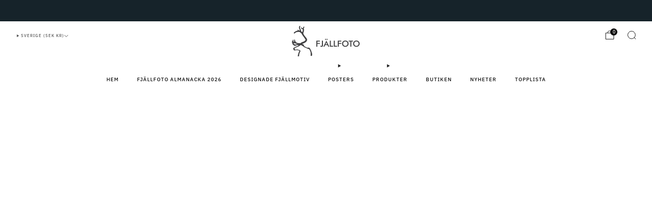

--- FILE ---
content_type: text/javascript
request_url: https://www.fjallfoto.com/cdn/shop/t/6/assets/store-data.js?v=160156939878821803261762485456
body_size: -606
content:
export const CART_TYPE="modal",ANIMATION_LOAD=!0,ANIMATION_INTERVAL=.05,ANIMATION_INTERVAL_STYLE="fade_up";
//# sourceMappingURL=/cdn/shop/t/6/assets/store-data.js.map?v=160156939878821803261762485456


--- FILE ---
content_type: text/javascript
request_url: https://www.fjallfoto.com/cdn/shop/t/6/assets/custom.js?v=101612360477050417211762485444
body_size: -730
content:
//# sourceMappingURL=/cdn/shop/t/6/assets/custom.js.map?v=101612360477050417211762485444


--- FILE ---
content_type: text/javascript
request_url: https://www.fjallfoto.com/cdn/shop/t/6/assets/store-data.js?v=160156939878821803261762485456
body_size: -638
content:
export const CART_TYPE="modal",ANIMATION_LOAD=!0,ANIMATION_INTERVAL=.05,ANIMATION_INTERVAL_STYLE="fade_up";
//# sourceMappingURL=/cdn/shop/t/6/assets/store-data.js.map?v=160156939878821803261762485456
